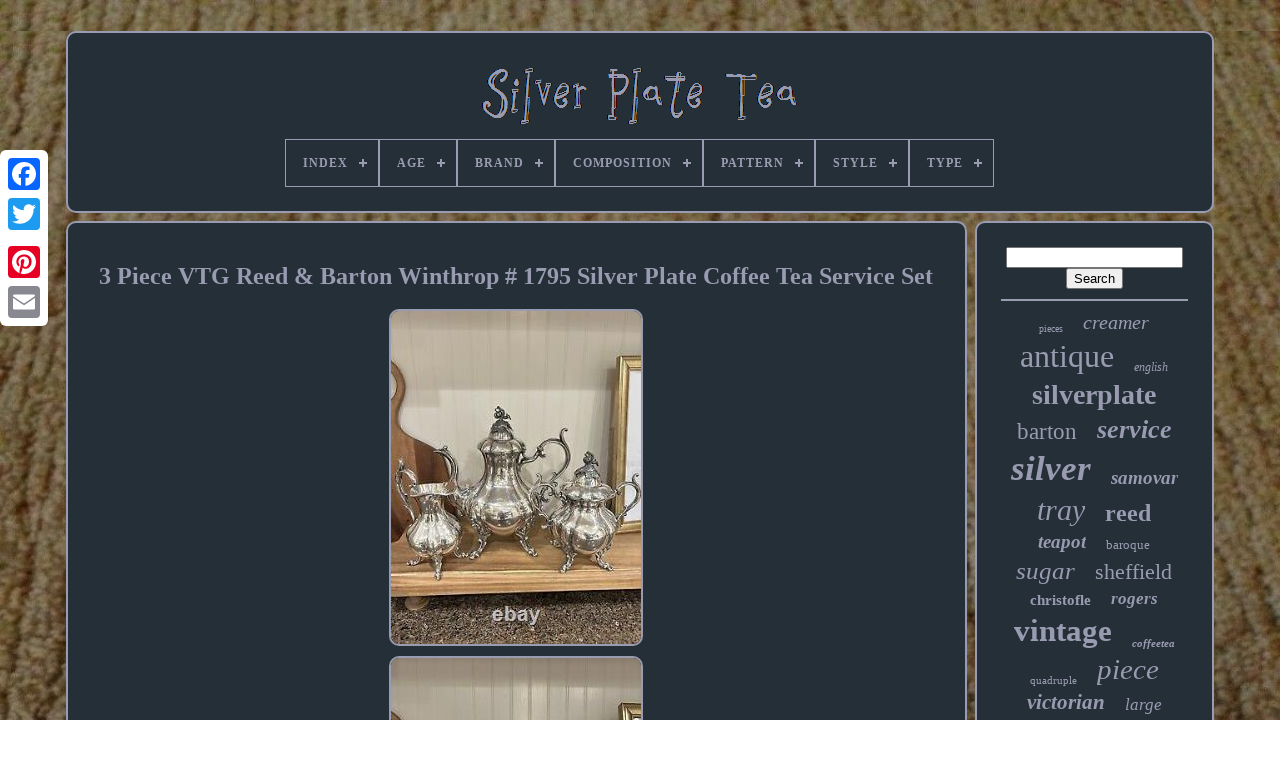

--- FILE ---
content_type: text/html
request_url: https://silverplatetea.com/3_piece_vtg_reed_barton_winthrop_1795_silver_plate_coffee_tea_service_set.html
body_size: 5190
content:


<!--////////////////////////////////////////////////////////////////////////////////////////////////////////////////////////////////////////////////////-->
<!doctype html>

    

 <html>



 

  


	 <head>  

		<title> 
3 Piece Vtg Reed & Barton Winthrop # 1795 Silver Plate Coffee Tea Service Set	</title>
 
   

	
	<meta content="text/html; charset=UTF-8"   http-equiv="content-type">
 	 
	 
<meta   name="viewport"   content="width=device-width, initial-scale=1">
 
  
	
	 
  
<link type="text/css"	href="https://silverplatetea.com/jejejuheho.css" rel="stylesheet">
	
	  <link  type="text/css" href="https://silverplatetea.com/kilyxali.css" rel="stylesheet">

	
	 
 <script src="https://code.jquery.com/jquery-latest.min.js" type="text/javascript"></script>

 
		
<!--////////////////////////////////////////////////////////////////////////////////////////////////////////////////////////////////////////////////////-->
<script src="https://silverplatetea.com/dobi.js"  type="text/javascript">

 </script> 	



	
	
<script  src="https://silverplatetea.com/gufu.js" type="text/javascript">	
 
</script> 

 
		<script  src="https://silverplatetea.com/gonuxy.js"  type="text/javascript" async>
  </script>



	  


 	<script  src="https://silverplatetea.com/bewi.js"   type="text/javascript"	async>   </script>
	
	
 <script   type="text/javascript"> 	


var a2a_config = a2a_config || {};a2a_config.no_3p = 1; 
</script> 
 	
	
	<script type="text/javascript"  src="//static.addtoany.com/menu/page.js" async>  </script>
  
			


<script   src="//static.addtoany.com/menu/page.js"  async   type="text/javascript"> 

  </script>
	
 <script  async  src="//static.addtoany.com/menu/page.js" type="text/javascript">
  	  </script>	    

     

</head>	 
  	
  	 
<body data-id="176364255315"> 	


 



		<div class="a2a_kit a2a_kit_size_32 a2a_floating_style a2a_vertical_style"	style="left:0px; top:150px;">  
		


	<a class="a2a_button_facebook"> 	</a>
	

		
			 


 <a class="a2a_button_twitter">
		  </a>
 
		 <a class="a2a_button_google_plus"> </a>
  	
	 	 	
			<a	class="a2a_button_pinterest">


</a>		

		 
<a   class="a2a_button_email"> 
	</a>
  	
	
 </div>		
 

		
   <div	id="ruky"> 
	
  	 
		 

 
<!--////////////////////////////////////////////////////////////////////////////////////////////////////////////////////////////////////////////////////

      div

////////////////////////////////////////////////////////////////////////////////////////////////////////////////////////////////////////////////////-->
<div	id="roniwofu">


	 	   
				

	 <a href="https://silverplatetea.com/">	 
<img alt="Silver Plate Tea"  src="https://silverplatetea.com/silver_plate_tea.gif">
	 
 </a>

			
<div id='myfa' class='align-center'>
<ul>
<li class='has-sub'><a href='https://silverplatetea.com/'><span>Index</span></a>
<ul>
	<li><a href='https://silverplatetea.com/recent_items_silver_plate_tea.html'><span>Recent items</span></a></li>
	<li><a href='https://silverplatetea.com/most_popular_items_silver_plate_tea.html'><span>Most popular items</span></a></li>
	<li><a href='https://silverplatetea.com/newest_videos_silver_plate_tea.html'><span>Newest videos</span></a></li>
</ul>
</li>

<li class='has-sub'><a href='https://silverplatetea.com/age/'><span>Age</span></a>
<ul>
	<li><a href='https://silverplatetea.com/age/1800_1849.html'><span>1800-1849 (55)</span></a></li>
	<li><a href='https://silverplatetea.com/age/1850_1899.html'><span>1850-1899 (495)</span></a></li>
	<li><a href='https://silverplatetea.com/age/1859_1928.html'><span>1859-1928 (3)</span></a></li>
	<li><a href='https://silverplatetea.com/age/1890_1910.html'><span>1890-1910 (2)</span></a></li>
	<li><a href='https://silverplatetea.com/age/1890_1915.html'><span>1890-1915 (3)</span></a></li>
	<li><a href='https://silverplatetea.com/age/1900_1940.html'><span>1900-1940 (724)</span></a></li>
	<li><a href='https://silverplatetea.com/age/1920_s.html'><span>1920's (3)</span></a></li>
	<li><a href='https://silverplatetea.com/age/1920s.html'><span>1920s (4)</span></a></li>
	<li><a href='https://silverplatetea.com/age/1960s.html'><span>1960s (4)</span></a></li>
	<li><a href='https://silverplatetea.com/age/antique.html'><span>Antique (4)</span></a></li>
	<li><a href='https://silverplatetea.com/age/c_1929.html'><span>C 1929 (2)</span></a></li>
	<li><a href='https://silverplatetea.com/age/post_1940.html'><span>Post-1940 (576)</span></a></li>
	<li><a href='https://silverplatetea.com/age/pre_1900_s.html'><span>Pre 1900's (4)</span></a></li>
	<li><a href='https://silverplatetea.com/age/pre_1800.html'><span>Pre-1800 (18)</span></a></li>
	<li><a href='https://silverplatetea.com/age/unknown.html'><span>Unknown (378)</span></a></li>
	<li><a href='https://silverplatetea.com/age/vintage.html'><span>Vintage (8)</span></a></li>
	<li><a href='https://silverplatetea.com/age/1869.html'><span>1869 (14)</span></a></li>
	<li><a href='https://silverplatetea.com/age/1880.html'><span>1880 (4)</span></a></li>
	<li><a href='https://silverplatetea.com/age/1903.html'><span>1903 (3)</span></a></li>
	<li><a href='https://silverplatetea.com/age/1940.html'><span>1940 (9)</span></a></li>
	<li><a href='https://silverplatetea.com/recent_items_silver_plate_tea.html'>... (2387)</a></li>
</ul>
</li>

<li class='has-sub'><a href='https://silverplatetea.com/brand/'><span>Brand</span></a>
<ul>
	<li><a href='https://silverplatetea.com/brand/1847_rogers_bros.html'><span>1847 Rogers Bros (51)</span></a></li>
	<li><a href='https://silverplatetea.com/brand/barker_ellis.html'><span>Barker Ellis (38)</span></a></li>
	<li><a href='https://silverplatetea.com/brand/birmingham.html'><span>Birmingham (68)</span></a></li>
	<li><a href='https://silverplatetea.com/brand/christofle.html'><span>Christofle (175)</span></a></li>
	<li><a href='https://silverplatetea.com/brand/community.html'><span>Community (36)</span></a></li>
	<li><a href='https://silverplatetea.com/brand/fb_rogers.html'><span>Fb Rogers (26)</span></a></li>
	<li><a href='https://silverplatetea.com/brand/gorham.html'><span>Gorham (123)</span></a></li>
	<li><a href='https://silverplatetea.com/brand/international_silver.html'><span>International Silver (117)</span></a></li>
	<li><a href='https://silverplatetea.com/brand/leonard.html'><span>Leonard (23)</span></a></li>
	<li><a href='https://silverplatetea.com/brand/meriden_britannia.html'><span>Meriden Britannia (49)</span></a></li>
	<li><a href='https://silverplatetea.com/brand/oneida.html'><span>Oneida (78)</span></a></li>
	<li><a href='https://silverplatetea.com/brand/poole.html'><span>Poole (30)</span></a></li>
	<li><a href='https://silverplatetea.com/brand/reed_barton.html'><span>Reed & Barton (342)</span></a></li>
	<li><a href='https://silverplatetea.com/brand/sheffield.html'><span>Sheffield (189)</span></a></li>
	<li><a href='https://silverplatetea.com/brand/sheridan.html'><span>Sheridan (48)</span></a></li>
	<li><a href='https://silverplatetea.com/brand/towle.html'><span>Towle (51)</span></a></li>
	<li><a href='https://silverplatetea.com/brand/unknown.html'><span>Unknown (36)</span></a></li>
	<li><a href='https://silverplatetea.com/brand/wallace.html'><span>Wallace (201)</span></a></li>
	<li><a href='https://silverplatetea.com/brand/wm_rogers_son.html'><span>Wm. Rogers & Son (47)</span></a></li>
	<li><a href='https://silverplatetea.com/brand/wmf.html'><span>Wmf (41)</span></a></li>
	<li><a href='https://silverplatetea.com/recent_items_silver_plate_tea.html'>... (2931)</a></li>
</ul>
</li>

<li class='has-sub'><a href='https://silverplatetea.com/composition/'><span>Composition</span></a>
<ul>
	<li><a href='https://silverplatetea.com/composition/coin_silver.html'><span>Coin Silver (2)</span></a></li>
	<li><a href='https://silverplatetea.com/composition/epns.html'><span>Epns (3)</span></a></li>
	<li><a href='https://silverplatetea.com/composition/gold_plated.html'><span>Gold Plated (4)</span></a></li>
	<li><a href='https://silverplatetea.com/composition/old_sheffield_plate.html'><span>Old Sheffield Plate (2)</span></a></li>
	<li><a href='https://silverplatetea.com/composition/silver.html'><span>Silver (2)</span></a></li>
	<li><a href='https://silverplatetea.com/composition/silver_alloy.html'><span>Silver Alloy (2)</span></a></li>
	<li><a href='https://silverplatetea.com/composition/silver_on_copper.html'><span>Silver On Copper (17)</span></a></li>
	<li><a href='https://silverplatetea.com/composition/silver_over_copper.html'><span>Silver Over Copper (3)</span></a></li>
	<li><a href='https://silverplatetea.com/composition/silver_plate.html'><span>Silver Plate (384)</span></a></li>
	<li><a href='https://silverplatetea.com/composition/silver_plated.html'><span>Silver Plated (23)</span></a></li>
	<li><a href='https://silverplatetea.com/composition/silverplate.html'><span>Silverplate (2926)</span></a></li>
	<li><a href='https://silverplatetea.com/composition/sliver_plate.html'><span>Sliver Plate (2)</span></a></li>
	<li><a href='https://silverplatetea.com/composition/solid_silver.html'><span>Solid Silver (6)</span></a></li>
	<li><a href='https://silverplatetea.com/composition/sterling_silver.html'><span>Sterling Silver (21)</span></a></li>
	<li><a href='https://silverplatetea.com/recent_items_silver_plate_tea.html'>... (1303)</a></li>
</ul>
</li>

<li class='has-sub'><a href='https://silverplatetea.com/pattern/'><span>Pattern</span></a>
<ul>
	<li><a href='https://silverplatetea.com/pattern/american_victorian.html'><span>American Victorian (163)</span></a></li>
	<li><a href='https://silverplatetea.com/pattern/art_deco.html'><span>Art Deco (32)</span></a></li>
	<li><a href='https://silverplatetea.com/pattern/baroque.html'><span>Baroque (64)</span></a></li>
	<li><a href='https://silverplatetea.com/pattern/century.html'><span>Century (36)</span></a></li>
	<li><a href='https://silverplatetea.com/pattern/chantilly.html'><span>Chantilly (19)</span></a></li>
	<li><a href='https://silverplatetea.com/pattern/decor.html'><span>Decor (32)</span></a></li>
	<li><a href='https://silverplatetea.com/pattern/flora.html'><span>Flora (28)</span></a></li>
	<li><a href='https://silverplatetea.com/pattern/floral.html'><span>Floral (26)</span></a></li>
	<li><a href='https://silverplatetea.com/pattern/georgian.html'><span>Georgian (23)</span></a></li>
	<li><a href='https://silverplatetea.com/pattern/grande_baroque.html'><span>Grande Baroque (33)</span></a></li>
	<li><a href='https://silverplatetea.com/pattern/king_francis.html'><span>King Francis (23)</span></a></li>
	<li><a href='https://silverplatetea.com/pattern/melon.html'><span>Melon (24)</span></a></li>
	<li><a href='https://silverplatetea.com/pattern/nouveau.html'><span>Nouveau (27)</span></a></li>
	<li><a href='https://silverplatetea.com/pattern/regent.html'><span>Regent (23)</span></a></li>
	<li><a href='https://silverplatetea.com/pattern/repousse.html'><span>Repousse (72)</span></a></li>
	<li><a href='https://silverplatetea.com/pattern/rose.html'><span>Rose (51)</span></a></li>
	<li><a href='https://silverplatetea.com/pattern/unknown.html'><span>Unknown (67)</span></a></li>
	<li><a href='https://silverplatetea.com/pattern/victorian.html'><span>Victorian (26)</span></a></li>
	<li><a href='https://silverplatetea.com/pattern/winthrop.html'><span>Winthrop (92)</span></a></li>
	<li><a href='https://silverplatetea.com/pattern/1800.html'><span>1800 (37)</span></a></li>
	<li><a href='https://silverplatetea.com/recent_items_silver_plate_tea.html'>... (3802)</a></li>
</ul>
</li>

<li class='has-sub'><a href='https://silverplatetea.com/style/'><span>Style</span></a>
<ul>
	<li><a href='https://silverplatetea.com/style/aesthetic.html'><span>Aesthetic (17)</span></a></li>
	<li><a href='https://silverplatetea.com/style/american_empire.html'><span>American Empire (11)</span></a></li>
	<li><a href='https://silverplatetea.com/style/antique.html'><span>Antique (68)</span></a></li>
	<li><a href='https://silverplatetea.com/style/art_deco.html'><span>Art Deco (363)</span></a></li>
	<li><a href='https://silverplatetea.com/style/art_nouveau.html'><span>Art Nouveau (151)</span></a></li>
	<li><a href='https://silverplatetea.com/style/baroque.html'><span>Baroque (92)</span></a></li>
	<li><a href='https://silverplatetea.com/style/baroque_rococo.html'><span>Baroque & Rococo (56)</span></a></li>
	<li><a href='https://silverplatetea.com/style/chippendale.html'><span>Chippendale (10)</span></a></li>
	<li><a href='https://silverplatetea.com/style/classic.html'><span>Classic (9)</span></a></li>
	<li><a href='https://silverplatetea.com/style/edwardian.html'><span>Edwardian (55)</span></a></li>
	<li><a href='https://silverplatetea.com/style/empire.html'><span>Empire (17)</span></a></li>
	<li><a href='https://silverplatetea.com/style/georgian.html'><span>Georgian (54)</span></a></li>
	<li><a href='https://silverplatetea.com/style/hand_chased.html'><span>Hand Chased (13)</span></a></li>
	<li><a href='https://silverplatetea.com/style/louis_xv.html'><span>Louis Xv (25)</span></a></li>
	<li><a href='https://silverplatetea.com/style/mid_century_modern.html'><span>Mid-century Modern (82)</span></a></li>
	<li><a href='https://silverplatetea.com/style/neoclassical.html'><span>Neoclassical (17)</span></a></li>
	<li><a href='https://silverplatetea.com/style/rococo.html'><span>Rococo (14)</span></a></li>
	<li><a href='https://silverplatetea.com/style/unknown.html'><span>Unknown (10)</span></a></li>
	<li><a href='https://silverplatetea.com/style/victorian.html'><span>Victorian (878)</span></a></li>
	<li><a href='https://silverplatetea.com/style/vintage.html'><span>Vintage (14)</span></a></li>
	<li><a href='https://silverplatetea.com/recent_items_silver_plate_tea.html'>... (2744)</a></li>
</ul>
</li>

<li class='has-sub'><a href='https://silverplatetea.com/type/'><span>Type</span></a>
<ul>
	<li><a href='https://silverplatetea.com/type/4_piece_tea_service.html'><span>4-piece Tea Service (3)</span></a></li>
	<li><a href='https://silverplatetea.com/type/box.html'><span>Box (4)</span></a></li>
	<li><a href='https://silverplatetea.com/type/flatware_sets.html'><span>Flatware - Sets (7)</span></a></li>
	<li><a href='https://silverplatetea.com/type/flatware_spoons.html'><span>Flatware - Spoons (7)</span></a></li>
	<li><a href='https://silverplatetea.com/type/hot_water_urn.html'><span>Hot Water Urn (3)</span></a></li>
	<li><a href='https://silverplatetea.com/type/pitchers_jugs.html'><span>Pitchers & Jugs (4)</span></a></li>
	<li><a href='https://silverplatetea.com/type/plate.html'><span>Plate (31)</span></a></li>
	<li><a href='https://silverplatetea.com/type/platters_trays.html'><span>Platters & Trays (34)</span></a></li>
	<li><a href='https://silverplatetea.com/type/samovar.html'><span>Samovar (3)</span></a></li>
	<li><a href='https://silverplatetea.com/type/sets.html'><span>Sets (2)</span></a></li>
	<li><a href='https://silverplatetea.com/type/spoon.html'><span>Spoon (2)</span></a></li>
	<li><a href='https://silverplatetea.com/type/spoons.html'><span>Spoons (12)</span></a></li>
	<li><a href='https://silverplatetea.com/type/tea_coffee_pot.html'><span>Tea / Coffee Pot (4)</span></a></li>
	<li><a href='https://silverplatetea.com/type/tea_coffee_set.html'><span>Tea / Coffee Set (28)</span></a></li>
	<li><a href='https://silverplatetea.com/type/tea_caddy.html'><span>Tea Caddy (8)</span></a></li>
	<li><a href='https://silverplatetea.com/type/tea_pot.html'><span>Tea Pot (26)</span></a></li>
	<li><a href='https://silverplatetea.com/type/tea_set.html'><span>Tea Set (59)</span></a></li>
	<li><a href='https://silverplatetea.com/type/tea_strainer.html'><span>Tea Strainer (5)</span></a></li>
	<li><a href='https://silverplatetea.com/type/teapot.html'><span>Teapot (13)</span></a></li>
	<li><a href='https://silverplatetea.com/type/tray.html'><span>Tray (7)</span></a></li>
	<li><a href='https://silverplatetea.com/recent_items_silver_plate_tea.html'>... (4438)</a></li>
</ul>
</li>

</ul>
</div>

		   </div>
 
 	

		
 
<div id="paxadaneto">	 
 
			<div id="secox"> 	
				
<div id="ryvoqufi"> 	 
  </div> 		  

				
<h1 class="[base64]">3 Piece VTG Reed & Barton Winthrop # 1795 Silver Plate Coffee Tea Service Set
</h1>  	 

<img class="qh2i4i4i" src="https://silverplatetea.com/photos/3_Piece_VTG_Reed_Barton_Winthrop_1795_Silver_Plate_Coffee_Tea_Service_Set_01_nzka.jpg" title="3 Piece VTG Reed & Barton Winthrop # 1795 Silver Plate Coffee Tea Service Set" alt="3 Piece VTG Reed & Barton Winthrop # 1795 Silver Plate Coffee Tea Service Set"/>

	 <br/>		 <img class="qh2i4i4i" src="https://silverplatetea.com/photos/3_Piece_VTG_Reed_Barton_Winthrop_1795_Silver_Plate_Coffee_Tea_Service_Set_02_bfut.jpg" title="3 Piece VTG Reed & Barton Winthrop # 1795 Silver Plate Coffee Tea Service Set" alt="3 Piece VTG Reed & Barton Winthrop # 1795 Silver Plate Coffee Tea Service Set"/>	 
   
<br/>

<img class="qh2i4i4i" src="https://silverplatetea.com/photos/3_Piece_VTG_Reed_Barton_Winthrop_1795_Silver_Plate_Coffee_Tea_Service_Set_03_vn.jpg" title="3 Piece VTG Reed & Barton Winthrop # 1795 Silver Plate Coffee Tea Service Set" alt="3 Piece VTG Reed & Barton Winthrop # 1795 Silver Plate Coffee Tea Service Set"/>	

 <br/>
 <img class="qh2i4i4i" src="https://silverplatetea.com/photos/3_Piece_VTG_Reed_Barton_Winthrop_1795_Silver_Plate_Coffee_Tea_Service_Set_04_anu.jpg" title="3 Piece VTG Reed & Barton Winthrop # 1795 Silver Plate Coffee Tea Service Set" alt="3 Piece VTG Reed & Barton Winthrop # 1795 Silver Plate Coffee Tea Service Set"/>  	<br/>	
   <img class="qh2i4i4i" src="https://silverplatetea.com/photos/3_Piece_VTG_Reed_Barton_Winthrop_1795_Silver_Plate_Coffee_Tea_Service_Set_05_bpn.jpg" title="3 Piece VTG Reed & Barton Winthrop # 1795 Silver Plate Coffee Tea Service Set" alt="3 Piece VTG Reed & Barton Winthrop # 1795 Silver Plate Coffee Tea Service Set"/>

	 <br/>

   <img class="qh2i4i4i" src="https://silverplatetea.com/photos/3_Piece_VTG_Reed_Barton_Winthrop_1795_Silver_Plate_Coffee_Tea_Service_Set_06_vl.jpg" title="3 Piece VTG Reed & Barton Winthrop # 1795 Silver Plate Coffee Tea Service Set" alt="3 Piece VTG Reed & Barton Winthrop # 1795 Silver Plate Coffee Tea Service Set"/>  


 	<br/>
 <img class="qh2i4i4i" src="https://silverplatetea.com/photos/3_Piece_VTG_Reed_Barton_Winthrop_1795_Silver_Plate_Coffee_Tea_Service_Set_07_epto.jpg" title="3 Piece VTG Reed & Barton Winthrop # 1795 Silver Plate Coffee Tea Service Set" alt="3 Piece VTG Reed & Barton Winthrop # 1795 Silver Plate Coffee Tea Service Set"/>   
   <br/>  <img class="qh2i4i4i" src="https://silverplatetea.com/photos/3_Piece_VTG_Reed_Barton_Winthrop_1795_Silver_Plate_Coffee_Tea_Service_Set_08_awz.jpg" title="3 Piece VTG Reed & Barton Winthrop # 1795 Silver Plate Coffee Tea Service Set" alt="3 Piece VTG Reed & Barton Winthrop # 1795 Silver Plate Coffee Tea Service Set"/>  		  <br/>
 <img class="qh2i4i4i" src="https://silverplatetea.com/photos/3_Piece_VTG_Reed_Barton_Winthrop_1795_Silver_Plate_Coffee_Tea_Service_Set_09_gc.jpg" title="3 Piece VTG Reed & Barton Winthrop # 1795 Silver Plate Coffee Tea Service Set" alt="3 Piece VTG Reed & Barton Winthrop # 1795 Silver Plate Coffee Tea Service Set"/> 	<br/>
 <img class="qh2i4i4i" src="https://silverplatetea.com/photos/3_Piece_VTG_Reed_Barton_Winthrop_1795_Silver_Plate_Coffee_Tea_Service_Set_10_kcjb.jpg" title="3 Piece VTG Reed & Barton Winthrop # 1795 Silver Plate Coffee Tea Service Set" alt="3 Piece VTG Reed & Barton Winthrop # 1795 Silver Plate Coffee Tea Service Set"/>
	<br/>
   
  <img class="qh2i4i4i" src="https://silverplatetea.com/photos/3_Piece_VTG_Reed_Barton_Winthrop_1795_Silver_Plate_Coffee_Tea_Service_Set_11_pl.jpg" title="3 Piece VTG Reed & Barton Winthrop # 1795 Silver Plate Coffee Tea Service Set" alt="3 Piece VTG Reed & Barton Winthrop # 1795 Silver Plate Coffee Tea Service Set"/>

<br/>   <img class="qh2i4i4i" src="https://silverplatetea.com/photos/3_Piece_VTG_Reed_Barton_Winthrop_1795_Silver_Plate_Coffee_Tea_Service_Set_12_ov.jpg" title="3 Piece VTG Reed & Barton Winthrop # 1795 Silver Plate Coffee Tea Service Set" alt="3 Piece VTG Reed & Barton Winthrop # 1795 Silver Plate Coffee Tea Service Set"/>	  <br/>    		<img class="qh2i4i4i" src="https://silverplatetea.com/photos/3_Piece_VTG_Reed_Barton_Winthrop_1795_Silver_Plate_Coffee_Tea_Service_Set_13_np.jpg" title="3 Piece VTG Reed & Barton Winthrop # 1795 Silver Plate Coffee Tea Service Set" alt="3 Piece VTG Reed & Barton Winthrop # 1795 Silver Plate Coffee Tea Service Set"/>  
<br/> 
<img class="qh2i4i4i" src="https://silverplatetea.com/photos/3_Piece_VTG_Reed_Barton_Winthrop_1795_Silver_Plate_Coffee_Tea_Service_Set_14_tv.jpg" title="3 Piece VTG Reed & Barton Winthrop # 1795 Silver Plate Coffee Tea Service Set" alt="3 Piece VTG Reed & Barton Winthrop # 1795 Silver Plate Coffee Tea Service Set"/>	<br/> 

 
<img class="qh2i4i4i" src="https://silverplatetea.com/photos/3_Piece_VTG_Reed_Barton_Winthrop_1795_Silver_Plate_Coffee_Tea_Service_Set_15_cug.jpg" title="3 Piece VTG Reed & Barton Winthrop # 1795 Silver Plate Coffee Tea Service Set" alt="3 Piece VTG Reed & Barton Winthrop # 1795 Silver Plate Coffee Tea Service Set"/> 	

<br/>	<img class="qh2i4i4i" src="https://silverplatetea.com/photos/3_Piece_VTG_Reed_Barton_Winthrop_1795_Silver_Plate_Coffee_Tea_Service_Set_16_aw.jpg" title="3 Piece VTG Reed & Barton Winthrop # 1795 Silver Plate Coffee Tea Service Set" alt="3 Piece VTG Reed & Barton Winthrop # 1795 Silver Plate Coffee Tea Service Set"/>



 
<br/> 
	
 	
<img class="qh2i4i4i" src="https://silverplatetea.com/photos/3_Piece_VTG_Reed_Barton_Winthrop_1795_Silver_Plate_Coffee_Tea_Service_Set_17_yqr.jpg" title="3 Piece VTG Reed & Barton Winthrop # 1795 Silver Plate Coffee Tea Service Set" alt="3 Piece VTG Reed & Barton Winthrop # 1795 Silver Plate Coffee Tea Service Set"/>
 <br/> <img class="qh2i4i4i" src="https://silverplatetea.com/photos/3_Piece_VTG_Reed_Barton_Winthrop_1795_Silver_Plate_Coffee_Tea_Service_Set_18_xr.jpg" title="3 Piece VTG Reed & Barton Winthrop # 1795 Silver Plate Coffee Tea Service Set" alt="3 Piece VTG Reed & Barton Winthrop # 1795 Silver Plate Coffee Tea Service Set"/>

 <br/> 
<img class="qh2i4i4i" src="https://silverplatetea.com/photos/3_Piece_VTG_Reed_Barton_Winthrop_1795_Silver_Plate_Coffee_Tea_Service_Set_19_eh.jpg" title="3 Piece VTG Reed & Barton Winthrop # 1795 Silver Plate Coffee Tea Service Set" alt="3 Piece VTG Reed & Barton Winthrop # 1795 Silver Plate Coffee Tea Service Set"/>  
  	 
<br/>
 <br/>
<img class="qh2i4i4i" src="https://silverplatetea.com/fesiryzohu.gif" title="3 Piece VTG Reed & Barton Winthrop # 1795 Silver Plate Coffee Tea Service Set" alt="3 Piece VTG Reed & Barton Winthrop # 1795 Silver Plate Coffee Tea Service Set"/>   	<img class="qh2i4i4i" src="https://silverplatetea.com/xyce.gif" title="3 Piece VTG Reed & Barton Winthrop # 1795 Silver Plate Coffee Tea Service Set" alt="3 Piece VTG Reed & Barton Winthrop # 1795 Silver Plate Coffee Tea Service Set"/>	
	

<br/>   
<p> 
3 Piece VTG Reed & Barton Winthrop # 1795 Silver Plate Coffee/Tea Service Set. The shine is amazing as you may see reflection images in photos. Very good vintage condition with minimal normal wear, there's a very small dent in one spot on creamer which is barely noticeable, minor tarnishing. SEE ALL PHOTOS and ask any questions. The handles have a beautiful scroll look to them, These sets were only made from 1850 - 1985.
 
</p> 
 This is a mid century set from the 50's. A stunning Mid Century classic set of silver plated coffee and tea service from Reed & Barton's Winthrop collection will bring elegance to your family gatherings. The 3 piece set is perfect for tea parties or family dinners. The set includes a coffee pot, tea pot and sugar pot with lid. This Victorian style set will add charm and sophistication to your table during special occasions.<br/><img class="qh2i4i4i" src="https://silverplatetea.com/fesiryzohu.gif" title="3 Piece VTG Reed & Barton Winthrop # 1795 Silver Plate Coffee Tea Service Set" alt="3 Piece VTG Reed & Barton Winthrop # 1795 Silver Plate Coffee Tea Service Set"/>   	<img class="qh2i4i4i" src="https://silverplatetea.com/xyce.gif" title="3 Piece VTG Reed & Barton Winthrop # 1795 Silver Plate Coffee Tea Service Set" alt="3 Piece VTG Reed & Barton Winthrop # 1795 Silver Plate Coffee Tea Service Set"/>	

<br/>

				
				 

<script	type="text/javascript"> 	 		
					napi();
				  	 </script>
 

				
				

  <div   class="a2a_kit a2a_default_style"	style="margin:10px auto;width:120px;">		 

						 
<a  class="a2a_button_facebook"> 

	

</a> 

					
	 
<a  class="a2a_button_twitter">     </a> 
 
					 <a	class="a2a_button_google_plus">	 </a>	 

					   
<a class="a2a_button_pinterest">   	
</a>	

 	
					 <a class="a2a_button_email">
 </a>	 
  
				 </div>  
					
				
			</div> 	


 
			
<div   id="gixijow">
				
				 	
 	<div  id="sifuzaqo">    	 
					


 <hr>	 	
				 	  </div>


				 <div id="qikuxota">
</div>  
				
				<div id="vixuhe">
					<a style="font-family:Letter Gothic;font-size:10px;font-weight:normal;font-style:normal;text-decoration:none" href="https://silverplatetea.com/cat/pieces.html">pieces</a><a style="font-family:Garamond;font-size:20px;font-weight:lighter;font-style:italic;text-decoration:none" href="https://silverplatetea.com/cat/creamer.html">creamer</a><a style="font-family:Bookman Old Style;font-size:32px;font-weight:lighter;font-style:normal;text-decoration:none" href="https://silverplatetea.com/cat/antique.html">antique</a><a style="font-family:Univers Condensed;font-size:12px;font-weight:lighter;font-style:oblique;text-decoration:none" href="https://silverplatetea.com/cat/english.html">english</a><a style="font-family:OzHandicraft BT;font-size:28px;font-weight:bold;font-style:normal;text-decoration:none" href="https://silverplatetea.com/cat/silverplate.html">silverplate</a><a style="font-family:Braggadocio;font-size:23px;font-weight:lighter;font-style:normal;text-decoration:none" href="https://silverplatetea.com/cat/barton.html">barton</a><a style="font-family:Century Gothic;font-size:26px;font-weight:bolder;font-style:oblique;text-decoration:none" href="https://silverplatetea.com/cat/service.html">service</a><a style="font-family:Haettenschweiler;font-size:35px;font-weight:bolder;font-style:italic;text-decoration:none" href="https://silverplatetea.com/cat/silver.html">silver</a><a style="font-family:Georgia;font-size:19px;font-weight:bold;font-style:italic;text-decoration:none" href="https://silverplatetea.com/cat/samovar.html">samovar</a><a style="font-family:Brooklyn;font-size:30px;font-weight:lighter;font-style:italic;text-decoration:none" href="https://silverplatetea.com/cat/tray.html">tray</a><a style="font-family:Expo;font-size:24px;font-weight:bolder;font-style:normal;text-decoration:none" href="https://silverplatetea.com/cat/reed.html">reed</a><a style="font-family:Minion Web;font-size:19px;font-weight:bold;font-style:italic;text-decoration:none" href="https://silverplatetea.com/cat/teapot.html">teapot</a><a style="font-family:Sonoma;font-size:13px;font-weight:lighter;font-style:normal;text-decoration:none" href="https://silverplatetea.com/cat/baroque.html">baroque</a><a style="font-family:Gill Sans Condensed Bold;font-size:25px;font-weight:normal;font-style:oblique;text-decoration:none" href="https://silverplatetea.com/cat/sugar.html">sugar</a><a style="font-family:Gill Sans Condensed Bold;font-size:22px;font-weight:normal;font-style:normal;text-decoration:none" href="https://silverplatetea.com/cat/sheffield.html">sheffield</a><a style="font-family:Letter Gothic;font-size:15px;font-weight:bolder;font-style:normal;text-decoration:none" href="https://silverplatetea.com/cat/christofle.html">christofle</a><a style="font-family:Footlight MT Light;font-size:17px;font-weight:bold;font-style:oblique;text-decoration:none" href="https://silverplatetea.com/cat/rogers.html">rogers</a><a style="font-family:Monaco;font-size:31px;font-weight:bold;font-style:normal;text-decoration:none" href="https://silverplatetea.com/cat/vintage.html">vintage</a><a style="font-family:Verdana;font-size:11px;font-weight:bolder;font-style:italic;text-decoration:none" href="https://silverplatetea.com/cat/coffeetea.html">coffeetea</a><a style="font-family:Footlight MT Light;font-size:11px;font-weight:normal;font-style:normal;text-decoration:none" href="https://silverplatetea.com/cat/quadruple.html">quadruple</a><a style="font-family:MS-DOS CP 437;font-size:29px;font-weight:lighter;font-style:italic;text-decoration:none" href="https://silverplatetea.com/cat/piece.html">piece</a><a style="font-family:Coronet;font-size:21px;font-weight:bolder;font-style:oblique;text-decoration:none" href="https://silverplatetea.com/cat/victorian.html">victorian</a><a style="font-family:Terminal;font-size:17px;font-weight:lighter;font-style:oblique;text-decoration:none" href="https://silverplatetea.com/cat/large.html">large</a><a style="font-family:Small Fonts;font-size:14px;font-weight:normal;font-style:normal;text-decoration:none" href="https://silverplatetea.com/cat/copper.html">copper</a><a style="font-family:Script MT Bold;font-size:33px;font-weight:lighter;font-style:normal;text-decoration:none" href="https://silverplatetea.com/cat/coffee.html">coffee</a><a style="font-family:Gill Sans Condensed Bold;font-size:14px;font-weight:normal;font-style:oblique;text-decoration:none" href="https://silverplatetea.com/cat/serving.html">serving</a><a style="font-family:Fritzquad;font-size:27px;font-weight:lighter;font-style:italic;text-decoration:none" href="https://silverplatetea.com/cat/plated.html">plated</a><a style="font-family:Georgia;font-size:15px;font-weight:bolder;font-style:italic;text-decoration:none" href="https://silverplatetea.com/cat/bowl.html">bowl</a><a style="font-family:Bodoni MT Ultra Bold;font-size:18px;font-weight:normal;font-style:italic;text-decoration:none" href="https://silverplatetea.com/cat/gorham.html">gorham</a><a style="font-family:Haettenschweiler;font-size:12px;font-weight:normal;font-style:normal;text-decoration:none" href="https://silverplatetea.com/cat/teacoffee.html">teacoffee</a><a style="font-family:Georgia;font-size:16px;font-weight:normal;font-style:normal;text-decoration:none" href="https://silverplatetea.com/cat/wallace.html">wallace</a><a style="font-family:Micro;font-size:18px;font-weight:bold;font-style:normal;text-decoration:none" href="https://silverplatetea.com/cat/deco.html">deco</a><a style="font-family:Footlight MT Light;font-size:34px;font-weight:bold;font-style:normal;text-decoration:none" href="https://silverplatetea.com/cat/plate.html">plate</a><a style="font-family:Bodoni MT Ultra Bold;font-size:16px;font-weight:bolder;font-style:normal;text-decoration:none" href="https://silverplatetea.com/cat/ornate.html">ornate</a><a style="font-family:Univers Condensed;font-size:13px;font-weight:lighter;font-style:normal;text-decoration:none" href="https://silverplatetea.com/cat/rare.html">rare</a>  
				
	  
</div>
 
			
			
   	 </div>	
			
		 </div>  	 

	
		 <div  id="laqu"> 

 
 
		
			
<ul>
 
				 	
<li>


					

   <a href="https://silverplatetea.com/">  	
 Index 	 
  </a> 	
				
</li>

 


				 
	
 

<li>
	 
					
    	<a href="https://silverplatetea.com/contactus.php">   Contact Form
 </a>
	    

				   </li>  	
				<li>
						
	 <a href="https://silverplatetea.com/privacypolicy.html">   	
Privacy Policy 

 

</a> 
				  	</li>
	

 
	 
				   <li>

					 
  <a	href="https://silverplatetea.com/terms.html">

  Service Agreement
  

 </a>	 	
				  	
 		
</li> 	  
				

			
		

 </ul> 
			
		 	</div>	  

	 </div>  
   
  
</body>   

		
 
 	 </HTML>
  